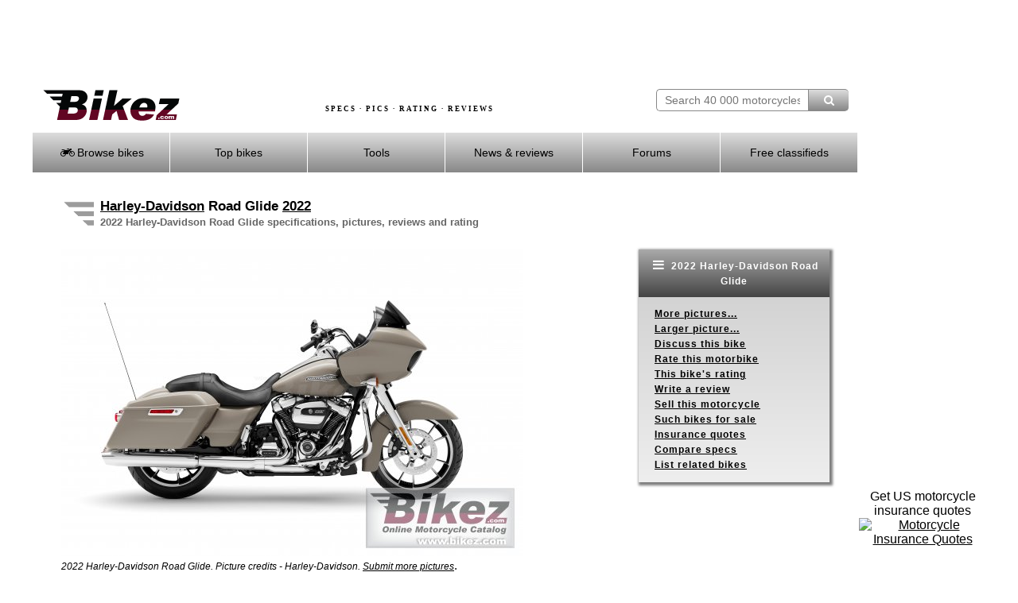

--- FILE ---
content_type: text/html; charset=UTF-8
request_url: https://bikez.com/motorcycles/harley-davidson_road_glide_2022.php
body_size: 17902
content:
<!DOCTYPE html> 
<html lang="en">
  <head>
    <meta charset="utf-8">
    <!--meta http-equiv="X-UA-Compatible" content="IE=edge" -->
    <meta name="viewport" content="width=device-width">

    <link rel="preconnect" href="https://googleads.g.doubleclick.net"  crossorigin>
    <link rel="preconnect" href="https://d.pub.network"  crossorigin>
            <link rel="preconnect" href="https://www.googletagmanager.com" crossorigin>
    <link rel="preload" as="image" href="../image/motorcycle-specs-2.avif">

    <!-- InMobi Choice. Consent Manager Tag v3.0 (for TCF 2.2) -->
    <script>
          (function() {
              var host = window.location.hostname;
              var element = document.createElement('script');
              var firstScript = document.getElementsByTagName('script')[0];
              var url = 'https://cmp.inmobi.com'
                  .concat('/choice/', 'paKtYzR9-WCTC', '/', host, '/choice.js?tag_version=V3');
              var uspTries = 0;
              var uspTriesLimit = 3;
              element.async = true;
              element.type = 'text/javascript';
              element.src = url;

              firstScript.parentNode.insertBefore(element, firstScript);

              function makeStub() {
                  var TCF_LOCATOR_NAME = '__tcfapiLocator';
                  var queue = [];
                  var win = window;
                  var cmpFrame;

                  function addFrame() {
                      var doc = win.document;
                      var otherCMP = !!(win.frames[TCF_LOCATOR_NAME]);

                      if (!otherCMP) {
                          if (doc.body) {
                              var iframe = doc.createElement('iframe');

                              iframe.style.cssText = 'display:none';
                              iframe.name = TCF_LOCATOR_NAME;
                              doc.body.appendChild(iframe);
                          } else {
                              setTimeout(addFrame, 5);
                          }
                      }
                      return !otherCMP;
                  }

                  function tcfAPIHandler() {
                      var gdprApplies;
                      var args = arguments;

                      if (!args.length) {
                          return queue;
                      } else if (args[0] === 'setGdprApplies') {
                          if (
                              args.length > 3 &&
                              args[2] === 2 &&
                              typeof args[3] === 'boolean'
                          ) {
                              gdprApplies = args[3];
                              if (typeof args[2] === 'function') {
                                  args[2]('set', true);
                              }
                          }
                      } else if (args[0] === 'ping') {
                          var retr = {
                              gdprApplies: gdprApplies,
                              cmpLoaded: false,
                              cmpStatus: 'stub'
                          };

                          if (typeof args[2] === 'function') {
                              args[2](retr);
                          }
                      } else {
                          if(args[0] === 'init' && typeof args[3] === 'object') {
                              args[3] = Object.assign(args[3], { tag_version: 'V3' });
                          }
                          queue.push(args);
                      }
                  }

                  function postMessageEventHandler(event) {
                      var msgIsString = typeof event.data === 'string';
                      var json = {};

                      try {
                          if (msgIsString) {
                              json = JSON.parse(event.data);
                          } else {
                              json = event.data;
                          }
                      } catch (ignore) {}

                      var payload = json.__tcfapiCall;

                      if (payload) {
                          window.__tcfapi(
                              payload.command,
                              payload.version,
                              function(retValue, success) {
                                  var returnMsg = {
                                      __tcfapiReturn: {
                                          returnValue: retValue,
                                          success: success,
                                          callId: payload.callId
                                      }
                                  };
                                  if (msgIsString) {
                                      returnMsg = JSON.stringify(returnMsg);
                                  }
                                  if (event && event.source && event.source.postMessage) {
                                      event.source.postMessage(returnMsg, '*');
                                  }
                              },
                              payload.parameter
                          );
                      }
                  }

                  while (win) {
                      try {
                          if (win.frames[TCF_LOCATOR_NAME]) {
                              cmpFrame = win;
                              break;
                          }
                      } catch (ignore) {}

                      if (win === window.top) {
                          break;
                      }
                      win = win.parent;
                  }
                  if (!cmpFrame) {
                      addFrame();
                      win.__tcfapi = tcfAPIHandler;
                      win.addEventListener('message', postMessageEventHandler, false);
                  }
              };

              makeStub();

              function makeGppStub() {
                  const CMP_ID = 10;
                  const SUPPORTED_APIS = [
                      '2:tcfeuv2',
                      '6:uspv1',
                      '7:usnatv1',
                      '8:usca',
                      '9:usvav1',
                      '10:uscov1',
                      '11:usutv1',
                      '12:usctv1'
                  ];

                  window.__gpp_addFrame = function (n) {
                      if (!window.frames[n]) {
                          if (document.body) {
                              var i = document.createElement("iframe");
                              i.style.cssText = "display:none";
                              i.name = n;
                              document.body.appendChild(i);
                          } else {
                              window.setTimeout(window.__gpp_addFrame, 10, n);
                          }
                      }
                  };
                  window.__gpp_stub = function () {
                      var b = arguments;
                      __gpp.queue = __gpp.queue || [];
                      __gpp.events = __gpp.events || [];

                      if (!b.length || (b.length == 1 && b[0] == "queue")) {
                          return __gpp.queue;
                      }

                      if (b.length == 1 && b[0] == "events") {
                          return __gpp.events;
                      }

                      var cmd = b[0];
                      var clb = b.length > 1 ? b[1] : null;
                      var par = b.length > 2 ? b[2] : null;
                      if (cmd === "ping") {
                          clb(
                              {
                                  gppVersion: "1.1", // must be “Version.Subversion”, current: “1.1”
                                  cmpStatus: "stub", // possible values: stub, loading, loaded, error
                                  cmpDisplayStatus: "hidden", // possible values: hidden, visible, disabled
                                  signalStatus: "not ready", // possible values: not ready, ready
                                  supportedAPIs: SUPPORTED_APIS, // list of supported APIs
                                  cmpId: CMP_ID, // IAB assigned CMP ID, may be 0 during stub/loading
                                  sectionList: [],
                                  applicableSections: [-1],
                                  gppString: "",
                                  parsedSections: {},
                              },
                              true
                          );
                      } else if (cmd === "addEventListener") {
                          if (!("lastId" in __gpp)) {
                              __gpp.lastId = 0;
                          }
                          __gpp.lastId++;
                          var lnr = __gpp.lastId;
                          __gpp.events.push({
                              id: lnr,
                              callback: clb,
                              parameter: par,
                          });
                          clb(
                              {
                                  eventName: "listenerRegistered",
                                  listenerId: lnr, // Registered ID of the listener
                                  data: true, // positive signal
                                  pingData: {
                                      gppVersion: "1.1", // must be “Version.Subversion”, current: “1.1”
                                      cmpStatus: "stub", // possible values: stub, loading, loaded, error
                                      cmpDisplayStatus: "hidden", // possible values: hidden, visible, disabled
                                      signalStatus: "not ready", // possible values: not ready, ready
                                      supportedAPIs: SUPPORTED_APIS, // list of supported APIs
                                      cmpId: CMP_ID, // list of supported APIs
                                      sectionList: [],
                                      applicableSections: [-1],
                                      gppString: "",
                                      parsedSections: {},
                                  },
                              },
                              true
                          );
                      } else if (cmd === "removeEventListener") {
                          var success = false;
                          for (var i = 0; i < __gpp.events.length; i++) {
                              if (__gpp.events[i].id == par) {
                                  __gpp.events.splice(i, 1);
                                  success = true;
                                  break;
                              }
                          }
                          clb(
                              {
                                  eventName: "listenerRemoved",
                                  listenerId: par, // Registered ID of the listener
                                  data: success, // status info
                                  pingData: {
                                      gppVersion: "1.1", // must be “Version.Subversion”, current: “1.1”
                                      cmpStatus: "stub", // possible values: stub, loading, loaded, error
                                      cmpDisplayStatus: "hidden", // possible values: hidden, visible, disabled
                                      signalStatus: "not ready", // possible values: not ready, ready
                                      supportedAPIs: SUPPORTED_APIS, // list of supported APIs
                                      cmpId: CMP_ID, // CMP ID
                                      sectionList: [],
                                      applicableSections: [-1],
                                      gppString: "",
                                      parsedSections: {},
                                  },
                              },
                              true
                          );
                      } else if (cmd === "hasSection") {
                          clb(false, true);
                      } else if (cmd === "getSection" || cmd === "getField") {
                          clb(null, true);
                      }
                      //queue all other commands
                      else {
                          __gpp.queue.push([].slice.apply(b));
                      }
                  };
                  window.__gpp_msghandler = function (event) {
                      var msgIsString = typeof event.data === "string";
                      try {
                          var json = msgIsString ? JSON.parse(event.data) : event.data;
                      } catch (e) {
                          var json = null;
                      }
                      if (typeof json === "object" && json !== null && "__gppCall" in json) {
                          var i = json.__gppCall;
                          window.__gpp(
                              i.command,
                              function (retValue, success) {
                                  var returnMsg = {
                                      __gppReturn: {
                                          returnValue: retValue,
                                          success: success,
                                          callId: i.callId,
                                      },
                                  };
                                  event.source.postMessage(msgIsString ? JSON.stringify(returnMsg) : returnMsg, "*");
                              },
                              "parameter" in i ? i.parameter : null,
                              "version" in i ? i.version : "1.1"
                          );
                      }
                  };
                  if (!("__gpp" in window) || typeof window.__gpp !== "function") {
                      window.__gpp = window.__gpp_stub;
                      window.addEventListener("message", window.__gpp_msghandler, false);
                      window.__gpp_addFrame("__gppLocator");
                  }
              };

              makeGppStub();

              var uspStubFunction = function() {
                  var arg = arguments;
                  if (typeof window.__uspapi !== uspStubFunction) {
                      setTimeout(function() {
                          if (typeof window.__uspapi !== 'undefined') {
                              window.__uspapi.apply(window.__uspapi, arg);
                          }
                      }, 500);
                  }
              };

              var checkIfUspIsReady = function() {
                  uspTries++;
                  if (window.__uspapi === uspStubFunction && uspTries < uspTriesLimit) {
                      console.warn('USP is not accessible');
                  } else {
                      clearInterval(uspInterval);
                  }
              };

              if (typeof window.__uspapi === 'undefined') {
                  window.__uspapi = uspStubFunction;
                  var uspInterval = setInterval(checkIfUspIsReady, 6000);
              }
          })();
    </script>
    <!-- End InMobi Choice. Consent Manager Tag v3.0 (for TCF 2.2) -->

    <link href="../assets/mainV3.css" rel="stylesheet">
    <link href="../assets/responsiveV3.css" rel="stylesheet">

    
      <title>2022 Harley-Davidson Road Glide specifications and pictures</title>
      <meta name="keywords" content="2022 Harley-Davidson Road Glide, motorcycle, specifications, pictures, specs. Price.  Rating.">
      <meta name="description" content="The 2022 Harley-Davidson Road Glide and all other motorcycles made 1894-2025. Specifications. Pictures. Rating. Discussions. Price.">
          
      <meta name="twitter:card" content="2022 Harley-Davidson Road Glide. Pictures. Specs. Rating. Discussions. All other motorcycles made 1894-2025 described.">
      <meta property="og:title" content="2022 Harley-Davidson Road Glide">
      <meta property="og:type" content="article">
      <meta property="og:url" content="//bikez.com/motorcycles/harley-davidson_road_glide_2022.php">
      <meta property="og:image" content="//bikez.com/pictures/harley-davidson/2022/road%20glide.jpg">
      <meta property="og:description" content="The 2022 Harley-Davidson Road Glide and all other motorcycles made 1894-2025. Specifications. Pictures. Rating. Discussions. Price."> 
      <link rel="canonical" href="https://bikez.com/motorcycles/harley-davidson_road_glide_2022.php"> 

<script type="application/ld+json"> 
{"@type":"WebPage",
"name":"2022 Harley-Davidson Road Glide specifications and pictures",
"description":"The 2022 Harley-Davidson Road Glide and all other motorcycles made 1894-2025. Specifications. Pictures. Rating. Discussions. Price.",
"keywords":"2022 Harley-Davidson Road Glide, motorcycle, specifications, pictures, specs. Price.  Rating.",
"url":"https://bikez.com/motorcycles/harley-davidson_road_glide_2022.php",
"@context":"http://schema.org",
"review":{"@type":"Product","name":"2022 Harley-Davidson Road Glide","brand": {"@type":"Thing", "name":"Harley-Davidson"},"description": "The benchmark for long-distance touring bikes. Runs mile after mile with ease. For riders looking to cross cities and discover new roads.", "image":{"@type":"ImageObject","url":"//bikez.com/pictures/harley-davidson/2022/road%20glide.jpg","width":"400","height":"266"},
"aggregateRating":{"@type":"AggregateRating","ratingValue":"4","ratingCount":"3","worstRating":"0","bestRating":"5"}, "review":{"@type":"Review","author":{"name":"Michelle, Bikez.com","@type":"Organization","legalName":"Bikez.com"}} },
"reviewedBy": {"@type":"Organization","legalName":"Bikez.com"}}
</script> 


<script type="application/ld+json"> 
{"@type":"Motorcycle", 
"additionalType": "http://www.productontology.org/id/Motorcycle",
"review":{"@type":"Review","author":{"name":"Michelle, Bikez.com","@type":"Organization","legalName":"Bikez.com"}},
"brand": {"@type":"Brand", "name":"Harley-Davidson"}, 
"name":"2022 Harley-Davidson Road Glide", 
"model":"2022 Harley-Davidson Road Glide",
"category": "Touring", 
"bodyType":  "Touring",
"description": "The benchmark for long-distance touring bikes. Runs mile after mile with ease. For riders looking to cross cities and discover new roads.",
"vehicleEngine": {"engineType":"enginespecs" , "engineDisplacement": {"value":"1746.00","unitCode":"CMQ"}, "enginePower": {"value":"89.00","unitCode":"BHP"}, "torque": {"value":"150.52","unitCode":"NU"}},
"fuelConsumption": {"value":"5.47","unitCode":"L/100 km"},
"fuelCapacity": {"value":"22.71","unitText":"LTR"},
"wheelbase": {"value":"162.5","unitCode":"CMT"},
"weight": {"value":"372.00","unitCode":"KGM"},
"emissionsCO2": "126.9 g/km",
"color": "Vivid Black, Reef Blue, White Sand Pearl",
"image":{"@type":"ImageObject","url":"//bikez.com/pictures/harley-davidson/2022/road%20glide.jpg","width":"400","height":"266"},
"aggregateRating":{"@type":"AggregateRating","ratingValue":"4","ratingCount":"3","worstRating":"0","bestRating":"5"},
"url": "https://bikez.com/motorcycles/harley-davidson_road_glide_2022.php",
"@context":"http://schema.org" 
} 
</script>

    <!-- Google tag (gtag.js) -->
    <script async src="https://www.googletagmanager.com/gtag/js?id=G-08K128NE07"></script>
    <script>
        window.dataLayer = window.dataLayer || [];
        function gtag(){dataLayer.push(arguments);}
        gtag('js', new Date());

        gtag('config', 'G-08K128NE07');
    </script>

    <link rel="stylesheet" href="../assets/fontello-4c768412/css/bar.css">

    <!-- Insurance ads -->
    <style>
      .inline_ad {
          display: flex;
      }
      .tagline {

      }
      .powered-by {
          margin: 0 10px;
          font-size: 12px;
      }
      #single_ad button {
          display: none;
      }
      #single_ad img {
          width: 60px;
          height: 30px;
      }
    </style>

    
  <style>
   .grid-container-bikez {
      display: grid; 
      grid-template-columns: 1fr 240px; 
      margin: 10px 2px 20px 0px;;
      padding: 0;
      max-width: 1000px;
      width: 100%;
      height:100%;
      background-color:transparent;
    }
   .grid-box-bikez {
      background-color:transparent; 
      height:100%; 
      text-align:left; 
    }
    .rightmenubox {
	    width: 240px;
	    float: right;
	    text-align: left;
	    background: #ffffff;
	    background: -webkit-gradient(linear, left top, left bottom, from(#cccccc), to(#eeeeee));
	    background: -moz-linear-gradient(top, #cccccc, #eeeeee);
	    background: -o-linear-gradient(#cccccc, #eeeeee);
	    background: -ms-linear-gradient(#cccccc, #eeeeee); /* For IE10 */
	    background: linear-gradient(#cccccc, #eeeeee);
	    -webkit-box-shadow: 2px 2px 3px 2px #7D7D7D;
	    box-shadow: 2px 2px 3px 2px #7D7D7D;
	    font-size: 12px;
	    line-height: 160%;
	    letter-spacing: 1px;
	    font-weight: bold;
    }
    .rightmenubox ul {  /* Strip the ul of padding and list styling */
	    list-style-type: none;
      padding: 0px 20px 0px 20px;
    }
	  .show-menu-right {  /* Display right hand 'show menu' link */
	    text-decoration: none;
	    color: #fff;
	    background: #888888;
	    background: -webkit-gradient(linear, left top, left bottom, from(#aaaaaa), to(#444444));
	    background: -moz-linear-gradient(top, #aaaaaa, #444444);
	    background: -o-linear-gradient(#aaaaaa, #444444);
	    background: -ms-linear-gradient(#aaaaaa, #444444); /* For IE10 */
	    background: linear-gradient(#aaaaaa, #444444);
	    text-align: center;
	    padding: 10px 0;
		  display:block;
	  }
    input[type=checkbox]:checked ~ #rightmenu{  /* Show menu when invisible checkbox is checked */
      display: block;
    }
    @media (max-width: 1200px) {
      .grid-container-bikez {
        grid-template-columns: 1fr 188px; 
        margin-top:22px;
        margin-bottom:20px;
      }
      .rightmenubox {
	      width: 188px;
      }
    }
    @media (max-width: 920px) {
      .grid-container-bikez {
      }
      .rightmenubox {
        box-shadow: none;
      }
    }
    @media screen and (max-width: 676px) {
      .grid-container-bikez {
        grid-template-columns: 1fr;
        width: 400px;
      }
      .grid-box-bikez {
        text-align:left;
        float:left;      
      }
      .menubox {
        float:left;  

      }
      .rightmenubox {
	      width: 400px;
        margin-top: 20px;
      }
      .rightmenubox ul {  /* Strip the ul of padding and list styling */
        padding: 0px 0px 0px 0px;
		    position: static;
		    display: none; /* Pre-expand menu items off */
	    }
	    .rightmenubox li {  /* Optional vertical spacing */
		    margin-bottom: 0px;
        height: 32px;
        padding-top: 10px;
        text-align: center;
	    }
      .rightmenubox li:hover {  /* Hover state for menu links */
	      color: #fff;
	      background: #888888;
      }
	    .rightmenubox ul li, li a { /* Make all menu links full width */
		    width: 100%;
        display: block;
	    }
      #menu {
        margin: 0px;
      }
    }
  </style>
  </head>
  <body>
	  <div id="frameset">
		  <div id="content">
		  	<div id="headerbackground">
		      <div id="adbannermobile">
            <script async src="https://pagead2.googlesyndication.com/pagead/js/adsbygoogle.js?client=ca-pub-9776397801837061"
     crossorigin="anonymous"></script>
<!-- AdGo468x60 -->
<ins class="adsbygoogle"
     style="display:inline-block;width:468px;height:60px"
     data-ad-client="ca-pub-9776397801837061"
     data-ad-slot="8396128771"></ins>
<script>
     (adsbygoogle = window.adsbygoogle || []).push({});
</script>		      </div> <!-- end id=adbannermobile -->
		      <div id="adbanner">
            <script async src="https://pagead2.googlesyndication.com/pagead/js/adsbygoogle.js?client=ca-pub-9776397801837061"
     crossorigin="anonymous"></script>
<!-- AdGo728x90 -->
<ins class="adsbygoogle"
     style="display:inline-block;width:728px;height:90px"
     data-ad-client="ca-pub-9776397801837061"
     data-ad-slot="9872861974"></ins>
<script>
     (adsbygoogle = window.adsbygoogle || []).push({});
</script>		      </div> <!-- end id=adbanner -->
		  	<div class="simpleclearfix"></div>
		    <div id="centerheaderwrapper">
			    <div id="bikezlogo">
				    <a href="/main/index.php">
				    	<img src="/image/bikez.png" alt="Bikez.com Motorcycle Catalog" width="174" height="40">
			    	</a>
		    	</div>
		    	<div id="bsearch" style="width:242px;height:40px;padding-top: 0px;" >
						<form id="bsearchform" enctype="multipart/form-data" method="post" action="../search/index.php">
			        <input type="text" class="bsearchbox"  name="searchstring" placeholder="Search 40 000 motorcycles" size="21" maxlength="60"><button type="submit" name="submit" title="Find motorcycle" class="bsearchbutton" ><i class="demo-icon icon-search"></i></button>
						</form>
						<div class="bsearchclear"></div>
					</div>
		    	<div id="headertext">
		    		SPECS &middot; PICS &middot; RATING &middot; REVIEWS
		    	</div>
		    	<div id="headertextmobile">
		    		SPECS &middot; RATING
		    	</div>
				</div> <!-- end id=centerheaderwrapper -->
				<div id="bikezmenu" class="bmenu">
		    	<label for="show-menu" class="show-menu"><i class="demo-icon icon-menu"></i> Menu</label>
					<input type="checkbox" id="show-menu" role="button"  aria-pressed="true">
						<ul id="menu">
						<li>
							<a href="#"><i class="demo-icon icon-motorcycle"></i> Browse bikes</a>
							<ul class="hidden">
								<li><a href="/brands/index.php">&nbsp;&nbsp;by Brand</a></li>
								<li><a href="/years/index.php">&nbsp;&nbsp;by Year</a></li>
								<li><a href="/categories/index.php">&nbsp;&nbsp;by Category</a></li>
								<li><a href="/year/2025-motorcycle-models.php">New 2025 models</a></li>
								<li><a href="/year/2024-motorcycle-models.php">All 2024 models</a></li>
								<li><a href="/newmodels/index.php">Newest additions</a></li>
								<li><a href="/mopeds/index.php">50cc motorcycles</a></li>
								<li><a href="/125cc/index.php">125cc motorcycles</a></li>
								<li><a href="/150cc/index.php">150cc motorcycles</a></li>
								<li><a href="/electric/motorcycles.php">Electric motorcycles</a></li>
								<li><a href="/1960s/motorcycles.php">1960s motorcycles</a></li>
								<li><a href="/1950s/motorcycles.php">1950s motorcycles</a></li>
								<li><a href="/1940s/motorcycles.php">1940s motorcycles</a></li>
								<li><a href="/1930s/motorcycles.php">1930s motorcycles</a></li>
								<li><a href="/submit/index.php">Contribute your specs / pics</a></li>
							</ul>
						</li>
						<li>
							<a href="#"> Top bikes</a>
							<ul class="hidden">
								<li><a href="/statistics/index.php">Top Charts</a></li>
								<li><a href="/motorcycleoftheyear/index.php">MC of the Year</a></li>
							</ul>
						</li>
						<li>
							<a href="#"> Tools</a>
							<ul class="hidden">
								<li><a href="/search/advanced.php">Advanced search</a></li>
								<li><a href="/bike/compare-motorcycle-specs.php">Compare specs</a></li>
								<li><a href="/bike/compare-motorcycle-ratings.php">Compare ratings</a></li>
								<li><a href="/newsletter/index.php">Our newsletter</a></li>
								<li><a href="/conv/index.php">Unit converters</a></li>
								<li><a href="/jargon/index.php">Words & terms</a></li>
								<li><a href="/news/motorcyclesafety.php">Riding safety</a></li>
								<li><a href="https://www.insurifinder.com/motorcycle/?ci=1&ho=1&ms=1&ma=0&ag=30&pc=&ab=1004" target="_blank">Insurance quotes</a></li>
							</ul>
						</li>
						<li><a href="/news/index.php"> News & reviews</a></li>
						<li>
							<a href="#"><!-- <i class="fa fa-comment-o"></i> --> Forums</a>
							<ul class="hidden">
								<li><a href="/msgboard/index.php">General topics</a></li>
								<li><a href="/msgboard/indexbrand.php">Motorcycle brands</a></li>
								<li><a href="/msgboard/indexcategory.php">Motorcycle categories</a></li>
								<li><a href="/msgboard/findbikeforum.php">Best forum for your bike</a></li>
								<li><a href="/msgboard/motorcycle-discussion.php">Latest discussion posts</a></li>
							</ul>
						</li>
						<li><a href="https://bikez.biz/index.php"> Free classifieds</a></li>
					</ul>
				</div> <!-- end id=bikezmenu -->
			</div> <!-- end id=headerbackground -->
			<div class="clearfix"></div>
			<div id="pagecontent">


<table class="headertable">
<tr><td class="headerimg">
<img src="../image/headingwings.gif" alt="2022 Harley-Davidson Road Glide" title="2022 Harley-Davidson Road Glide" width="38" height="34">
</td><td>
<h1><a href="../brand/harley-davidson_motorcycles.php">Harley-Davidson</a> Road Glide <a href="../year/2022-motorcycle-models.php">2022</a></h1><br>
<h3>2022 Harley-Davidson Road Glide specifications, pictures, reviews and rating</h3>
</td></tr></table>



<div class="grid-container-bikez">
  <div class="grid-box-bikez">
 
    
          <a href="https://bikez.com/gallery/harley-davidson_road_glide_2022_poster.php?pictno=1" target="_blank" > 

          <picture>
            <source srcset="https://bikez.com/pictures/harley-davidson/2022/harley-davidson%20road%20glide.jpg" media="(min-width: 1200px)">
            <img src="https://bikez.com/pictures/harley-davidson/2022/road%20glide.jpg" alt="2022 Harley-Davidson Road Glide" title="2022 Harley-Davidson Road Glide">
          </picture><br></a>
<span style="font-size:12px"><i>2022 Harley-Davidson Road Glide. Picture credits - Harley-Davidson. </i></span> 
<a href="https://bikez.com/submit/submitpic.php?idbike=57423&m=y"><span style="font-size:12px"><i>Submit more pictures</i></span></a>. 
  


  </div>
  <div class="grid-box-bikez">
		<div class="rightmenubox">
		  <label for="show-menu-right" class="show-menu-right"><i class="demo-icon icon-menu" style="font-size:16px"></i> 2022 Harley-Davidson Road Glide</label>
			<input type="checkbox" id="show-menu-right" role="button"  aria-pressed="true">
			<ul id="rightmenu">
        <li><a href="../gallery/harley-davidson_road_glide_2022_picture.php?pictno=2">More pictures...</a></li><li><a href="../gallery/harley-davidson_road_glide_2022_poster.php?pictno=1" target="_blank" rel="noopener">Larger picture...</a></li><li><a href="../models/harley-davidson-road-glide-discussions.php">Discuss this bike</a></li>

                <li><a href="https://bikez.biz/interaction/getcountry.php?idbike=57423">Rate this motorbike</a></li> 

                <li><a href="../rating/harley-davidson_road_glide_2022.php">This bike's rating</a></li> 
<li><a href="../bike/add_review.php?bike=57423">Write a review</a></li>

	              <li><a href="https://bikez.biz/ads/index.php?idyear=2022&amp;idbrand=11&amp;idmodel=57423">Sell this motorcycle</a></li> 

                <li><a href="https://bikez.biz/ads/listmodel.php?Year=2022&amp;Brand=Harley-Davidson&amp;Model=Road+Glide&amp;BikeId=57423&amp;BrandId=11">Such bikes for sale</a></li>
                <li><a href="https://www.insurifinder.com/motorcycle/zip/?submitted=1&ab=1004" target="_blank">Insurance quotes</a></li>
	              
                <li><a href="#CompTab">Compare specs</a></li> 

                <li><a href="../bike/listrelated.php?idbike=57423&amp;idcat=3&amp;yearno=2022&amp;idbrand=11&amp;ccm=1746.00&amp;model=Road+Glide&amp;brand=Harley-Davidson">List related bikes</a></li> 
			</ul>
		</div> <!-- end id=rightmenu -->
  </div>
</div>


<table style="width:100%" class="Grid"><tr><td style="background-color:#CCCCCC;text-align:center"><b>Harley-Davidson's profilation of this bike</b></td></tr>
  <tr><td>The benchmark for long-distance touring bikes. Runs mile after mile with ease. For riders looking to cross cities and discover new roads.</td></tr></table><br><table style="width:100%" class="Grid">    <tr>
        <th colspan="2" style="background-color:#CCCCCC;text-align:center">
            <div id="GENERAL"></div>
            General information        </th>
    </tr>
  
<tr>
    <td style="vertical-align:top;width:25%;">
        <b>
                            Model                    </b>
    </td>
    <td style="vertical-align:top;">
                                    Harley-Davidson Road Glide                        </td>
</tr>


<tr>
    <td style="vertical-align:top;width:25%;">
        <b>
                            Year model                    </b>
    </td>
    <td style="vertical-align:top;">
                                    2022                        </td>
</tr>


<tr>
    <td style="vertical-align:top;width:25%;">
        <b>
                            Type                    </b>
    </td>
    <td style="vertical-align:top;">
                                    Touring                        </td>
</tr>

<tr><td style="vertical-align:top;width:25%"><b>Price as new</b></td><td>US$ 22249.   MSRP depends on country, taxes, accessories, etc.</td></tr>
<tr>
    <td style="vertical-align:top;width:25%;">
        <b>
                            Rating                    </b>
    </td>
    <td style="vertical-align:top;">
                    <i class="demo-icon icon-star" style="color:orange;margin-right: -5px"></i><i class="demo-icon icon-star" style="color:orange;margin-right: -5px"></i><i class="demo-icon icon-star" style="color:orange;margin-right: -5px"></i><i class="demo-icon icon-star" style="color:orange;margin-right: -5px"></i><i class="demo-icon icon-star-empty" style="color:orange;margin-right: -5px"></i> 4.0  &nbsp;See the <a href="../rating/harley-davidson_road_glide_2022.php">detailed rating</a> of touring capabilities, reliability, accident risk, etc. Compare with any other motorbike.            </td>
</tr>

    <tr>
        <th colspan="2" style="background-color:#CCCCCC;text-align:center">
            <div id="ENGINE"></div>
            Engine and transmission        </th>
    </tr>
  
<tr>
    <td style="vertical-align:top;width:25%;">
        <b>
                            Engine size                    </b>
    </td>
    <td style="vertical-align:top;">
                                    1746.0 ccm (106.54 cubic inches)                        </td>
</tr>


<tr>
    <td style="vertical-align:top;width:25%;">
        <b>
                            Type of engine                    </b>
    </td>
    <td style="vertical-align:top;">
                                    V2, four-stroke                        </td>
</tr>


<tr>
    <td style="vertical-align:top;width:25%;">
        <b>
                            Engine details                    </b>
    </td>
    <td style="vertical-align:top;">
                                    Milwaukee-Eight™ 107                         </td>
</tr>


<tr>
    <td style="vertical-align:top;width:25%;">
        <b>
                            Effect                    </b>
    </td>
    <td style="vertical-align:top;">
                                    89.0 <a href="../jargon/index.php#Horsepower">HP</a> (65.0  <a href="../jargon/index.php#Kilowatt">kW</a>)) @ 5450 <a href="../jargon/index.php#Revolutions">RPM</a>                        </td>
</tr>


<tr>
    <td style="vertical-align:top;width:25%;">
        <b>
                            <a href="../jargon/index.php#Torque">Torque</a>                    </b>
    </td>
    <td style="vertical-align:top;">
                                    150.5 Nm (15.3 kgf-m or 111.0 ft.lbs) @ 3250 <a href="../jargon/index.php#Revolutions">RPM</a>                        </td>
</tr>


<tr>
    <td style="vertical-align:top;width:25%;">
        <b>
                            <a href="../jargon/index.php#Compression">Compression</a>                    </b>
    </td>
    <td style="vertical-align:top;">
                                    10.0:1                        </td>
</tr>


<tr>
    <td style="vertical-align:top;width:25%;">
        <b>
                            <a href="../jargon/index.php#Bore">Bore</a> x <a href="../jargon/index.php#Stroke">stroke</a>                    </b>
    </td>
    <td style="vertical-align:top;">
                                    100.0 x 111.1 mm (3.9 x 4.4 inches)                        </td>
</tr>


<tr>
    <td style="vertical-align:top;width:25%;">
        <b>
                            Fuel system                    </b>
    </td>
    <td style="vertical-align:top;">
                                    Injection. ESPFI                        </td>
</tr>


<tr>
    <td style="vertical-align:top;width:25%;">
        <b>
                            Lubrication system                    </b>
    </td>
    <td style="vertical-align:top;">
                                    Dry sump                        </td>
</tr>


<tr>
    <td style="vertical-align:top;width:25%;">
        <b>
                            Cooling system                    </b>
    </td>
    <td style="vertical-align:top;">
                                    Air                        </td>
</tr>


<tr>
    <td style="vertical-align:top;width:25%;">
        <b>
                            Gearbox                    </b>
    </td>
    <td style="vertical-align:top;">
                                    6-speed                        </td>
</tr>


<tr>
    <td style="vertical-align:top;width:25%;">
        <b>
                            Transmission type                    </b>
    </td>
    <td style="vertical-align:top;">
                                    Belt  (final drive)                        </td>
</tr>


<tr>
    <td style="vertical-align:top;width:25%;">
        <b>
                            Clutch                    </b>
    </td>
    <td style="vertical-align:top;">
                                    Multi-plate with diaphragm spring in oil bath                        </td>
</tr>


<tr>
    <td style="vertical-align:top;width:25%;">
        <b>
                            Driveline                    </b>
    </td>
    <td style="vertical-align:top;">
                                    Chain, 34/46 ratio primary drive                        </td>
</tr>


<tr>
    <td style="vertical-align:top;width:25%;">
        <b>
                            Fuel consumption                    </b>
    </td>
    <td style="vertical-align:top;">
                                    5.47 litres/100 km (18.3 km/l or 43.00 mpg)                        </td>
</tr>


<tr>
    <td style="vertical-align:top;width:25%;">
        <b>
                            Greenhouse gases                    </b>
    </td>
    <td style="vertical-align:top;">
                                    126.9 CO<sub>2</sub> g/km. (CO2 - Carbon dioxide emission)                         </td>
</tr>


<tr>
    <td style="vertical-align:top;width:25%;">
        <b>
                            Exhaust system                    </b>
    </td>
    <td style="vertical-align:top;">
                                    Chrome, 2-1-2 dual exhaust with tapered mufflers                        </td>
</tr>

    <tr>
        <th colspan="2" style="background-color:#CCCCCC;text-align:center">
            <div id="CHASSIS"></div>
            Chassis, suspension, brakes and wheels        </th>
    </tr>
  
<tr>
    <td style="vertical-align:top;width:25%;">
        <b>
                            Rake (fork angle)                    </b>
    </td>
    <td style="vertical-align:top;">
                                    26.0&deg;                        </td>
</tr>


<tr>
    <td style="vertical-align:top;width:25%;">
        <b>
                            Trail                    </b>
    </td>
    <td style="vertical-align:top;">
                                    173 mm (6.8 inches)                        </td>
</tr>


<tr>
    <td style="vertical-align:top;width:25%;">
        <b>
                            Front <a href="../jargon/index.php#Suspension">suspension</a>                    </b>
    </td>
    <td style="vertical-align:top;">
                                    Telescopic Fork. 49mm Dual Bending Valve.                        </td>
</tr>


<tr>
    <td style="vertical-align:top;width:25%;">
        <b>
                            Rear <a href="../jargon/index.php#Suspension">suspension</a>                    </b>
    </td>
    <td style="vertical-align:top;">
                                    Twin shocks. Premium Low Hand-Adjustable.                        </td>
</tr>


<tr>
    <td style="vertical-align:top;width:25%;">
        <b>
                            Front tire                    </b>
    </td>
    <td style="vertical-align:top;">
                                    130/70-B19                         </td>
</tr>


<tr>
    <td style="vertical-align:top;width:25%;">
        <b>
                            Rear tire                    </b>
    </td>
    <td style="vertical-align:top;">
                                    180/55-B18                         </td>
</tr>


<tr>
    <td style="vertical-align:top;width:25%;">
        <b>
                            Front brakes                    </b>
    </td>
    <td style="vertical-align:top;">
                                    Double disc. Optional ABS. 4-piston                        </td>
</tr>


<tr>
    <td style="vertical-align:top;width:25%;">
        <b>
                            Rear brakes                    </b>
    </td>
    <td style="vertical-align:top;">
                                    Single disc. Optional ABS. 4-piston                        </td>
</tr>


<tr>
    <td style="vertical-align:top;width:25%;">
        <b>
                            Wheels                    </b>
    </td>
    <td style="vertical-align:top;">
                                    Enforcer II Cast Aluminum. Dunlop® Harley-Davidson Series, bias blackwall tir.                        </td>
</tr>

    <tr>
        <th colspan="2" style="background-color:#CCCCCC;text-align:center">
            <div id="PHYSICAL"></div>
            Physical measures and capacities        </th>
    </tr>
  
<tr>
    <td style="vertical-align:top;width:25%;">
        <b>
                            Dry weight                    </b>
    </td>
    <td style="vertical-align:top;">
                                    372.0 kg (820.1 pounds)                        </td>
</tr>


<tr>
    <td style="vertical-align:top;width:25%;">
        <b>
                            Weight incl. oil, gas, etc                    </b>
    </td>
    <td style="vertical-align:top;">
                                    388.0 kg (855.4 pounds)                        </td>
</tr>


<tr>
    <td style="vertical-align:top;width:25%;">
        <b>
                            Power/weight ratio                    </b>
    </td>
    <td style="vertical-align:top;">
                                    0.2392 HP/kg                        </td>
</tr>


<tr>
    <td style="vertical-align:top;width:25%;">
        <b>
                            Seat height                    </b>
    </td>
    <td style="vertical-align:top;">
                                    658 mm (25.9 inches) If adjustable, lowest setting.                        </td>
</tr>


<tr>
    <td style="vertical-align:top;width:25%;">
        <b>
                            Overall length                    </b>
    </td>
    <td style="vertical-align:top;">
                                    2431 mm (95.7 inches)                        </td>
</tr>


<tr>
    <td style="vertical-align:top;width:25%;">
        <b>
                            Ground clearance                    </b>
    </td>
    <td style="vertical-align:top;">
                                    140 mm (5.5 inches)                        </td>
</tr>


<tr>
    <td style="vertical-align:top;width:25%;">
        <b>
                            <a href="../jargon/index.php#Wheelbase">Wheelbase</a>                    </b>
    </td>
    <td style="vertical-align:top;">
                                    1625 mm (64.0 inches)                        </td>
</tr>


<tr>
    <td style="vertical-align:top;width:25%;">
        <b>
                            Fuel capacity                    </b>
    </td>
    <td style="vertical-align:top;">
                                    22.71 litres (6.00 US gallons)                        </td>
</tr>


<tr>
    <td style="vertical-align:top;width:25%;">
        <b>
                            Oil capacity                    </b>
    </td>
    <td style="vertical-align:top;">
                                    4.90 litres (5.18 US quarts)                        </td>
</tr>

    <tr>
        <th colspan="2" style="background-color:#CCCCCC;text-align:center">
            <div id="OTHER"></div>
            Other specifications        </th>
    </tr>
  
<tr>
    <td style="vertical-align:top;width:25%;">
        <b>
                            Color options                    </b>
    </td>
    <td style="vertical-align:top;">
                                    Vivid Black, Reef Blue, White Sand Pearl                        </td>
</tr>


<tr>
    <td style="vertical-align:top;width:25%;">
        <b>
                            Starter                    </b>
    </td>
    <td style="vertical-align:top;">
                                    Electric                        </td>
</tr>


<tr>
    <td style="vertical-align:top;width:25%;">
        <b>
                            Instruments                    </b>
    </td>
    <td style="vertical-align:top;">
                                    Display features odometer, trip A, trip B, range to empty and gear indicator; and larger tell-tale indicators.                        </td>
</tr>


<tr>
    <td style="vertical-align:top;width:25%;">
        <b>
                            Light                    </b>
    </td>
    <td style="vertical-align:top;">
                                    LED headlight                        </td>
</tr>


<tr>
    <td style="vertical-align:top;width:25%;">
        <b>
                            Carrying capacity                    </b>
    </td>
    <td style="vertical-align:top;">
                                    Hard saddle bags, 2.3 cu ft volume                        </td>
</tr>


<tr>
    <td style="vertical-align:top;width:25%;">
        <b>
                            Comments                    </b>
    </td>
    <td style="vertical-align:top;">
                                    Small windshield. Cruise control. Infotainment. USB. Bluetooth.                        </td>
</tr>

<tr><td style="vertical-align:top;width:25%"><b>Update specs</b></td><td>Report <a href="../bike/updatespecs.php?bike=57423">missing specs or required updates</a>.</td></tr>    <tr>
        <th colspan="2" style="background-color:#CCCCCC;text-align:center">
            <div id="MAINTENANCE"></div>
            Maintenance and service specs *        </th>
    </tr>
  
<tr>
    <td style="vertical-align:top;width:25%;">
        <b>
                            Sprockets                    </b>
    </td>
    <td style="vertical-align:top;">
                                    34/46 (front/rear)                        </td>
</tr>


<tr>
    <td style="vertical-align:top;width:25%;">
        <b>
                            Fork tube size                    </b>
    </td>
    <td style="vertical-align:top;">
                                    49 mm (1.9 inches)                        </td>
</tr>

<tr><td colspan="2">*) Always verify maintenance and service data with the bike owner's manual.</td></tr>    <tr>
        <th colspan="2" style="background-color:#CCCCCC;text-align:center">
            <div id="FURTHER"></div>
            Further information        </th>
    </tr>
  <tr><td style="vertical-align:top;width:25%"><b>Insurance costs</b></td><td>Compare US <a href="https://www.insurifinder.com/motorcycle/zip/?submitted=1&ab=1004" target="_blank">insurance quotes</a> from the nation's top providers.</td></tr><tr><td style="vertical-align:top;width:25%"><b>Maintenance</b></td><td>Find <a target="_blank" rel="noopener" href="https://www.amazon.com/b/ref=as_li_qf_br_sr_tl?ie=UTF8&node=404702011&tag=bikezcom-20&camp=1789&creative=9325&linkCode=ur2&linkId=595f4a4e9bd1cda83a1edbf0910fe519">parts, fluids. filters, maintenance tools</a> and <a target="_blank" rel="noopener" href="https://www.amazon.com/gp/search/ref=as_li_qf_sp_sr_tl?ie=UTF8&tag=bikezcom-20&keywords=Harley-Davidson+Road+Glide+service+manual&index=aps&camp=1789&creative=9325&linkCode=ur2&linkId=fec62bea82ba013e24a767b302a656b8">service manuals</a> at Amazon.com.</td></tr><tr><td style="vertical-align:top;width:25%"><b>Ask questions</b></td><td>Join the <a href="../models/harley-davidson-road-glide-discussions.php">22 Harley-Davidson Road Glide discussion</a> group or the general <a href="../msgboard/msg.php?id=11&amp;type=brand">Harley-Davidson discussion</a> group.</td></tr><tr><td style="vertical-align:top;width:25%"><b>Related bikes</b></td><td>List <a href="../bike/listrelated.php?idbike=57423&amp;idcat=3&amp;yearno=2022&amp;idbrand=11&amp;ccm=1746.00&amp;model=Road+Glide&amp;brand=Harley-Davidson">related bikes</a> for comparison of specs.</td></tr>    <tr>
        <th colspan="2" style="background-color:#CCCCCC;text-align:center">
            <div id="CompTab"></div>
            Compare with another motorcycle        </th>
    </tr>
  <tr><td colspan="2">
<form name="Compare" enctype="multipart/form-data" method="post" action="../bike/compare.php">  
<table style="padding:6px;width:100%" class="InpForm"><tr><td style="width:20%; text-align:center;">Year
<input type="hidden" id="MainBike" name="MainBike" value="57423">


<select id='CompYear' name='CompYear'>
<option>2025</option><option>2024</option><option>2023</option><option selected>2022</option><option>2021</option><option>2020</option><option>2019</option><option>2018</option><option>2017</option><option>2016</option><option>2015</option><option>2014</option><option>2013</option><option>2012</option><option>2011</option><option>2010</option><option>2009</option><option>2008</option><option>2007</option><option>2006</option><option>2005</option><option>2004</option><option>2003</option><option>2002</option><option>2001</option><option>2000</option><option>1999</option><option>1998</option><option>1997</option><option>1996</option><option>1995</option><option>1994</option><option>1993</option><option>1992</option><option>1991</option><option>1990</option><option>1989</option><option>1988</option><option>1987</option><option>1986</option><option>1985</option><option>1984</option><option>1983</option><option>1982</option><option>1981</option><option>1980</option><option>1979</option><option>1978</option><option>1977</option><option>1976</option><option>1975</option><option>1974</option><option>1973</option><option>1972</option><option>1971</option><option>1970</option><option>1969</option><option>1968</option><option>1967</option><option>1966</option><option>1965</option><option>1964</option><option>1963</option><option>1962</option><option>1961</option><option>1960</option><option>1959</option><option>1958</option><option>1957</option><option>1956</option><option>1955</option><option>1954</option><option>1953</option><option>1952</option><option>1951</option><option>1950</option><option>1949</option><option>1948</option><option>1947</option><option>1946</option><option>1945</option><option>1944</option><option>1943</option><option>1942</option><option>1941</option><option>1940</option><option>1939</option><option>1938</option><option>1937</option><option>1936</option><option>1935</option><option>1934</option><option>1933</option><option>1932</option><option>1931</option><option>1930</option><option>1929</option><option>1928</option><option>1927</option><option>1926</option><option>1925</option><option>1924</option><option>1923</option><option>1922</option><option>1921</option><option>1920</option><option>1919</option><option>1918</option><option>1917</option><option>1916</option><option>1915</option><option>1914</option><option>1913</option><option>1912</option><option>1911</option><option>1910</option><option>1909</option><option>1908</option><option>1907</option><option>1906</option><option>1905</option><option>1904</option><option>1903</option><option>1902</option><option>1901</option><option>1900</option><option>1899</option><option>1898</option><option>1897</option><option>1896</option><option>1895</option><option>1894</option>
</select>
 <br>
<td style="width:40%; text-align:center;">Brand 

<select id='CompBrand' name='CompBrand'>
 <option value=164>Acabion</option> <option value=471>Access</option> <option value=433>Ace</option> <option value=203>Adiva</option> <option value=432>Adler</option> <option value=113>Adly</option> <option value=170>Aeon</option> <option value=98>Aermacchi</option> <option value=449>Agrati</option> <option value=106>AJP</option> <option value=188>AJS</option> <option value=56>Alfer</option> <option value=318>Alligator</option> <option value=431>Allstate</option> <option value=226>AlphaSports</option> <option value=503>Alta</option> <option value=55>Amazonas</option> <option value=227>American Eagle</option> <option value=167>American IronHorse</option> <option value=228>APC</option> <option value=617>Apollino</option> <option value=608>Apollo</option> <option value=7>Aprilia</option> <option value=551>Apsonic</option> <option value=502>Arch</option> <option value=610>Archive</option> <option value=255>Arctic Cat</option> <option value=460>Ardie</option> <option value=388>Ariel</option> <option value=365>Arlen Ness</option> <option value=263>Arqin</option> <option value=619>Ascend</option> <option value=513>Askoll</option> <option value=313>Aspes</option> <option value=521>Ather</option> <option value=57>ATK</option> <option value=150>Atlas Honda</option> <option value=446>Aurora</option> <option value=522>Avanturaa Choppers</option> <option value=360>Avinton</option> <option value=335>Avon</option> <option value=194>Azel</option> <option value=44>Bajaj</option> <option value=269>Balkan</option> <option value=583>Baltmotors</option> <option value=235>BamX</option> <option value=499>Baotian</option> <option value=254>Barossa</option> <option value=459>Batavus</option> <option value=474>Beeline</option> <option value=614>Benda</option> <option value=8>Benelli</option> <option value=305>Bennche</option> <option value=58>Beta</option> <option value=267>Better</option> <option value=229>Big Bear Choppers</option> <option value=199>Big Dog</option> <option value=9>Bimota</option> <option value=476>Bintelli</option> <option value=442>Black Douglas</option> <option value=417>Blackburne</option> <option value=133>Blata</option> <option value=590>Bluroc</option> <option value=230>BMC Choppers</option> <option value=12>BMW</option> <option value=258>Boom Trikes</option> <option value=59>Borile</option> <option value=104>Boss Hoss</option> <option value=231>Bourget</option> <option value=336>BPG</option> <option value=377>BPG Werks</option> <option value=270>Brammo</option> <option value=453>Bridgestone</option> <option value=538>Britten</option> <option value=492>Brixton</option> <option value=461>Brockhouse</option> <option value=404>Brough Superior</option> <option value=222>Brudeli</option> <option value=99>BSA</option> <option value=332>BSA Motors</option> <option value=184>BucciMoto</option> <option value=15>Buell</option> <option value=579>Bullit</option> <option value=91>Bultaco</option> <option value=17>Cagiva</option> <option value=316>California Scooter</option> <option value=168>Can-Am</option> <option value=576>Capirelli</option> <option value=195>Cargobike</option> <option value=530>Casal</option> <option value=385>Caterham</option> <option value=26>CCM</option> <option value=247>Cectek</option> <option value=153>CF Moto</option> <option value=196>CH Racing</option> <option value=76>Chang-Jiang</option> <option value=293>Cheetah</option> <option value=531>Cheney</option> <option value=564>Christini</option> <option value=490>Clarke</option> <option value=434>Cleveland</option> <option value=200>Clipic</option> <option value=405>Clyno</option> <option value=317>CMC</option> <option value=232>Cobra</option> <option value=589>Combat Motors</option> <option value=160>Confederate</option> <option value=275>Cosmos Muscle Bikes</option> <option value=424>Cotton</option> <option value=414>Coventry Eagle</option> <option value=327>Covingtons</option> <option value=114>CPI</option> <option value=142>CR&S</option> <option value=435>Crocker</option> <option value=348>CRP</option> <option value=563>CSC Motorcycles</option> <option value=173>CSR</option> <option value=349>Current Motor</option> <option value=504>Curtiss</option> <option value=455>Cushman</option> <option value=27>CZ</option> <option value=20>Daelim</option> <option value=198>Dafier</option> <option value=297>Dafra</option> <option value=271>Dam</option> <option value=557>Damon</option> <option value=48>Dandy</option> <option value=602>Davinci</option> <option value=213>Dayang</option> <option value=436>Dayton</option> <option value=212>Dayun</option> <option value=134>DB Motors</option> <option value=488>De Dion-Bouton</option> <option value=587>Delfast</option> <option value=337>Demak</option> <option value=107>Derbi</option> <option value=272>Derringer</option> <option value=159>DF Motor</option> <option value=214>Dfang</option> <option value=115>Di Blasi</option> <option value=137>Diamo</option> <option value=361>Dihao</option> <option value=544>Dinamo</option> <option value=248>Dinli</option> <option value=286>Dirico</option> <option value=97>DKW</option> <option value=54>Dnepr</option> <option value=577>Docker</option> <option value=103>Dodge</option> <option value=419>Dollar</option> <option value=81>Donghai</option> <option value=415>Douglas</option> <option value=452>Drysdale</option> <option value=13>Ducati</option> <option value=457>Dürkopp</option> <option value=174>E-max</option> <option value=514>E-Racer</option> <option value=290>E-Ton</option> <option value=289>E-Tropolis</option> <option value=306>Eagle-Wing</option> <option value=371>Ebretti</option> <option value=445>Eccity</option> <option value=605>Ecooter</option> <option value=141>Ecosse</option> <option value=359>eCRP</option> <option value=345>EKO</option> <option value=350>Electric City</option> <option value=585>Electric Motion</option> <option value=391>Emblem</option> <option value=387>emco</option> <option value=507>Energica</option> <option value=28>Enfield</option> <option value=314>Erik Buell Racing</option> <option value=558>Evader</option> <option value=523>Evolet</option> <option value=351>Evolve</option> <option value=392>Excelsior</option> <option value=294>Exile Cycles</option> <option value=124>Factory Bike</option> <option value=467>Falcon</option> <option value=45>Fantic</option> <option value=466>FB Mondial</option> <option value=601>Felo</option> <option value=328>FGR</option> <option value=161>Fischer</option> <option value=437>Flying Merkel</option> <option value=233>Flyrite Choppers</option> <option value=296>Fokamo</option> <option value=108>Fosti</option> <option value=554>Fuego</option> <option value=444>FX Bikes</option> <option value=75>G&G</option> <option value=148>Garelli</option> <option value=21>GAS GAS</option> <option value=372>Geely</option> <option value=464>Genata</option> <option value=156>Generic</option> <option value=215>Genuine Scooter</option> <option value=595>Geon</option> <option value=346>GG</option> <option value=73>Ghezzi-Brian</option> <option value=256>Giantco</option> <option value=370>Gibbs</option> <option value=71>Gilera</option> <option value=260>Goes</option> <option value=383>Gogo Moto</option> <option value=500>Gogoro</option> <option value=274>Govecs</option> <option value=606>GPX Moto</option> <option value=321>GRC Moto</option> <option value=311>GreenTrans</option> <option value=401>Greeves</option> <option value=584>Gymotor</option> <option value=508>Hadin</option> <option value=547>Hamachi</option> <option value=472>Hanway</option> <option value=299>Haojin</option> <option value=545>Haojue</option><option selected value=11>Harley-Davidson</option>
 <option value=105>Hartford</option> <option value=301>HDM</option> <option value=276>Headbanger</option> <option value=454>Heinkel</option> <option value=458>Henderson</option> <option value=477>Herald</option> <option value=77>Hercules</option> <option value=357>Hero</option> <option value=334>Hero Electric</option> <option value=136>Hero Honda</option> <option value=277>Hesketh</option> <option value=29>Highland</option> <option value=484>Hildebrand-Wolfmüll</option> <option value=304>HM</option> <option value=546>Hodaka</option> <option value=1>Honda</option> <option value=39>Horex</option> <option value=578>Horwin</option> <option value=312>HP Power</option> <option value=535>Hunter</option> <option value=30>Husaberg</option> <option value=18>Husqvarna</option> <option value=22>Hyosung</option> <option value=469>Ice Bear</option> <option value=53>Indian</option> <option value=219>Innoscooter</option> <option value=234>Intrepid</option> <option value=512>Irbis</option> <option value=529>Italika</option> <option value=31>Italjet</option> <option value=559>Italmoto</option> <option value=72>IZH</option> <option value=209>Izuka</option> <option value=416>James</option> <option value=532>Janus</option> <option value=32>Jawa</option> <option value=52>Jawa-CZ</option> <option value=220>Jialing</option> <option value=221>Jianshe</option> <option value=116>Jincheng</option> <option value=300>Jinhao</option> <option value=125>Jinlun</option> <option value=396>Joerns Motor</option> <option value=555>Johammer</option> <option value=204>Johnny Pag</option> <option value=216>Jonway</option> <option value=307>Jordan</option> <option value=470>Jotagas</option> <option value=201>JRL</option> <option value=482>Junak</option> <option value=331>K2O</option> <option value=338>Kabirdass</option> <option value=109>Kangda</option> <option value=123>Kanuni</option> <option value=302>Kasinski</option> <option value=2>Kawasaki</option> <option value=505>Kayo</option> <option value=143>Keeway</option> <option value=553>Kenbo</option> <option value=552>Kentoya</option> <option value=283>Kikker 5150</option> <option value=344>Kinetic</option> <option value=284>Kinroad</option> <option value=581>Kollter</option> <option value=615>Kove</option> <option value=60>Kramit</option> <option value=463>KRC</option> <option value=84>Kreidler</option> <option value=465>KSR</option> <option value=19>KTM</option> <option value=561>Kuba</option> <option value=382>Kuberg</option> <option value=364>Kumpan</option> <option value=588>Kurazai</option> <option value=23>Kymco</option> <option value=208>Lambretta</option> <option value=596>Lance</option> <option value=282>Lauge Jensen</option> <option value=33>Laverda</option> <option value=425>Lea Francis</option> <option value=339>Lectrix</option> <option value=303>Lehman Trikes</option> <option value=135>Lem</option> <option value=356>Leonart</option> <option value=281>Leonhardt</option> <option value=380>Lexmoto</option> <option value=151>Lifan</option> <option value=451>Lightning</option> <option value=249>Ligier</option> <option value=117>Linhai</option> <option value=352>Lintex</option> <option value=386>Lit Motors</option> <option value=389>Lito</option> <option value=592>LiveWire</option> <option value=250>LML</option> <option value=340>Lohia</option> <option value=154>Loncin</option> <option value=358>Longjia</option> <option value=375>LSL</option> <option value=607>Luojia</option> <option value=473>Luxxon</option> <option value=126>Macbor</option> <option value=421>Magnat Debon</option> <option value=74>Magni</option> <option value=315>Mahindra</option> <option value=61>Maico</option> <option value=70>Malaguti</option> <option value=86>Malanca</option> <option value=101>Marine Turbine Techn</option> <option value=491>Marks</option> <option value=390>Marsh</option> <option value=406>Marusho</option> <option value=480>Mash</option> <option value=82>Matchless</option> <option value=295>Mavizen</option> <option value=46>MBK</option> <option value=62>MBS</option> <option value=171>Megelli</option> <option value=278>Metisse</option> <option value=118>MGB</option> <option value=496>MH</option> <option value=34>Midual</option> <option value=175>Mikilon</option> <option value=486>Millet</option> <option value=347>Mini</option> <option value=49>Minsk</option> <option value=259>Mission</option> <option value=566>Mitt</option> <option value=94>MM</option> <option value=329>Modenas</option> <option value=611>Mojo</option> <option value=407>Monark</option> <option value=63>Mondial</option> <option value=64>Montesa</option> <option value=343>Monto Motors</option> <option value=273>Moto Gima</option> <option value=16>Moto Guzzi</option> <option value=80>Moto Morini</option> <option value=41>Moto Union/OMV</option> <option value=87>Motobi</option> <option value=211>MotoCzysz</option> <option value=42>Motolevo</option> <option value=193>Motom</option> <option value=536>Motomel</option> <option value=582>Motoposh</option> <option value=119>Motorhispania</option> <option value=468>Motorino</option> <option value=483>Motors Europe</option> <option value=90>Mototrans</option> <option value=475>Motowell</option> <option value=609>Motron</option> <option value=362>Motus</option> <option value=65>Münch</option> <option value=447>Mustang</option> <option value=14>MuZ</option> <option value=10>MV Agusta</option> <option value=43>MZ</option> <option value=236>NCR</option> <option value=191>Neander</option> <option value=556>Neco</option> <option value=506>Nembo</option> <option value=420>New Hudson</option> <option value=418>Nimbus</option> <option value=542>Nimota</option> <option value=224>Nipponia</option> <option value=511>Niu</option> <option value=5>Norton</option> <option value=291>NOX</option> <option value=400>NSU</option> <option value=501>Nuuk</option> <option value=515>Ohvale</option> <option value=524>Okinawa</option> <option value=616>Ola</option> <option value=537>Opel</option> <option value=443>Orcal</option> <option value=487>Orient</option> <option value=190>Orion</option> <option value=478>Oset</option> <option value=92>OSSA</option> <option value=516>Otto Bike</option> <option value=376>Over</option> <option value=355>Oxygen</option> <option value=237>Pagsta</option> <option value=251>Palmo</option> <option value=96>Pannonia</option> <option value=456>Panther</option> <option value=528>Paton</option> <option value=543>Peda</option> <option value=411>Penton</option> <option value=205>Peraves</option> <option value=489>Perks and Birch</option> <option value=110>Peugeot</option> <option value=128>PGO</option> <option value=47>Piaggio</option> <option value=408>Pierce</option> <option value=264>Pitster Pro</option> <option value=252>Polaris</option> <option value=127>Polini</option> <option value=438>Pope</option> <option value=268>Power Chief</option> <option value=120>Praga</option> <option value=145>PRC (Pro Racing Cycl</option> <option value=238>Precision Cycle Work</option> <option value=207>Pro-One</option> <option value=369>proEco</option> <option value=83>Puch</option> <option value=285>Puma</option> <option value=189>Qingqi</option> <option value=570>QJmotor</option> <option value=158>Qlink</option> <option value=519>Qooder</option> <option value=320>Quadro</option> <option value=279>Quantya</option> <option value=166>R-bike</option> <option value=448>Raleigh</option> <option value=262>Ravi Piaggio</option> <option value=560>Raybar</option> <option value=393>Reading Standard</option> <option value=183>Red Wing</option> <option value=287>Redneck</option> <option value=525>Revolt</option> <option value=366>Rewaco</option> <option value=613>RGNT</option> <option value=157>Rhino</option> <option value=403>Rickman</option> <option value=140>Ridley</option> <option value=429>Riedel</option> <option value=111>Rieju</option> <option value=410>Rikuo</option> <option value=253>Road Hopper</option> <option value=265>Rockford</option> <option value=165>Roehr</option> <option value=246>Rokon</option> <option value=381>Romet</option> <option value=412>Roper</option> <option value=132>Roxon</option> <option value=520>Royal Alloy</option> <option value=413>Royal Pioneer</option> <option value=239>Rucker Performance</option> <option value=430>Rudge</option> <option value=598>Ryvid</option> <option value=24>Sachs</option> <option value=225>Samurai Chopper</option> <option value=88>Sanglas</option> <option value=591>Sanya</option> <option value=426>Sarolea</option> <option value=603>Savic</option> <option value=210>Saxon</option> <option value=575>Saxxx</option> <option value=394>Schickel</option> <option value=240>Schwinn</option> <option value=493>Scomadi</option> <option value=176>Scorpa</option> <option value=409>Scott</option> <option value=395>Sears</option> <option value=573>Seat</option> <option value=177>Senke</option> <option value=550>Serpento</option> <option value=373>Shanyang</option> <option value=618>Sharmax</option> <option value=66>Sherco</option> <option value=187>Shineray</option> <option value=186>ShineTime</option> <option value=112>Siamoto</option> <option value=574>Silence</option> <option value=541>Silk</option> <option value=398>Simplex</option> <option value=51>Simson</option> <option value=494>Sinnis</option> <option value=548>Skygo</option> <option value=144>Skyteam</option> <option value=185>Sommer</option> <option value=379>Sonik</option> <option value=481>Sora</option> <option value=568>Soriano</option> <option value=422>Sparta</option> <option value=280>Standbike</option> <option value=599>Stark</option> <option value=40>Starway/Chu Lan</option> <option value=586>Stealth</option> <option value=580>Stels</option> <option value=292>Sucker Punch Sallys</option> <option value=322>Sukida</option> <option value=427>Sunbeam</option> <option value=121>Sundiro</option> <option value=594>Super Gato</option> <option value=323>Super Motor</option> <option value=509>Super Soco</option> <option value=597>Surron</option> <option value=3>Suzuki</option> <option value=149>Suzuko</option> <option value=85>SVM</option> <option value=353>Swaygo</option> <option value=241>Swift</option> <option value=462>SWM</option> <option value=25>Sym</option> <option value=565>Tacita</option> <option value=138>Tank Sports</option> <option value=572>Tao Motor</option> <option value=319>Tauris</option> <option value=298>Tayo</option> <option value=526>Techo Electra</option> <option value=330>Terra Modena</option> <option value=533>Terrot</option> <option value=147>TGB</option> <option value=534>Thumpstar</option> <option value=324>Tiger</option> <option value=35>Titan</option> <option value=129>TM Racing</option> <option value=367>Tohqi</option> <option value=169>Tomberlin</option> <option value=122>Tomos</option> <option value=527>Tork</option> <option value=441>Torrot</option> <option value=257>Track</option> <option value=223>Travertson</option> <option value=325>Triton</option> <option value=6>Triumph</option> <option value=67>Troll</option> <option value=497>TRS</option> <option value=540>Tunturi</option> <option value=162>TVS</option> <option value=242>Ultra</option> <option value=342>Ultra Motor</option> <option value=139>UM</option> <option value=450>Unu</option> <option value=36>Ural</option> <option value=178>Vahrenkamp</option> <option value=363>Valenti</option> <option value=93>Van Veen</option> <option value=569>Vastro</option> <option value=172>Vectrix</option> <option value=131>Veli</option> <option value=399>Velocette</option> <option value=567>Veloci</option> <option value=600>Velocifero</option> <option value=517>Vent</option> <option value=152>Vento</option> <option value=612>Verge</option> <option value=68>Vertemati</option> <option value=440>Vertigo</option> <option value=498>Vervemoto</option> <option value=50>Vespa</option> <option value=539>Vetter</option> <option value=562>Viarelli</option> <option value=341>Vibgyor</option> <option value=423>Victoria</option> <option value=37>Victory</option> <option value=402>Vincent</option> <option value=397>Vincent HRD</option> <option value=518>Vins</option> <option value=206>Viper</option> <option value=354>Vmoto</option> <option value=549>Voge</option> <option value=571>Volta</option> <option value=243>Von Dutch</option> <option value=69>VOR</option> <option value=95>Voskhod</option> <option value=38>Voxan</option> <option value=308>Vuka</option> <option value=130>Vyrus</option> <option value=163>Wakan</option> <option value=485>Werner</option> <option value=310>West Coast Choppers</option> <option value=428>Whizzer</option> <option value=495>WK</option> <option value=182>WRM</option> <option value=155>WSK</option> <option value=245>WT Motors</option> <option value=78>Xingfu</option> <option value=181>Xingyue</option> <option value=180>Xispa</option> <option value=179>Xmotos</option> <option value=326>XOR</option> <option value=510>Yadea</option> <option value=439>Yale</option> <option value=4>Yamaha</option> <option value=604>Yamasaki</option> <option value=79>Yangtze</option> <option value=197>Yiben</option> <option value=333>YObykes</option> <option value=266>Yuki</option> <option value=261>Zanella</option> <option value=384>Zero</option> <option value=378>Zero Engineering</option> <option value=309>Zest</option> <option value=479>ZEV</option> <option value=288>Znen</option> <option value=146>Zongshen</option> <option value=368>Zontes</option> <option value=89>Zündapp</option> <option value=100>Zweirad-Union</option>
</select>
 <br>
<td style="width:40%; text-align:center;">Model 
<div id="selmod" style="display:inline"> 
<select id='Model' name='Model' style='width:160px'>
 <option value=57421>Electra Glide Standard</option> <option value=57418>Fat Bob 114</option> <option value=57419>Fat Boy 114</option> <option value=57415>Forty-Eight</option> <option value=57432>Freewheeler</option> <option value=57420>Heritage Classic</option> <option value=57414>Iron 883</option> <option value=57430>Pan America 1250</option> <option value=57431>Pan America 1250 Special</option> <option value=57423>Road Glide</option> <option value=57428>Road Glide Limited</option> <option value=57426>Road Glide Special</option> <option value=57422>Road King</option> <option value=57425>Road King Special</option> <option value=57416>Softail Standard</option> <option value=57413>Sportster S</option> <option value=57417>Street Bob 114</option> <option value=57424>Street Glide</option> <option value=57427>Street Glide Special</option> <option value=57433>Tri Glide Ultra</option> <option value=57429>Ultra Limited</option></select></div> <br>

<script src="https://code.jquery.com/jquery-3.4.1.min.js"></script>
<script>
  $('select').on('change', function() {
    if($(this).attr("id")!="Model") {
      $("#selmod").load("/partials/getmodels.php?idbrand=" + $("#CompBrand").val() + "&year=" + $("#CompYear").val() + "&idbikeomit=57423&ro=0", function(responseTxt, statusTxt, xhr){
          //if(statusTxt == "success")
          //  alert("External content loaded successfully!");
          //if(statusTxt == "error")
          //  alert("Error: " + xhr.status + ": " + xhr.statusText);
        });
      }
  });  
</script>
</td></tr>
<tr><td colspan="3" style="text-align:center;">
  <br>&nbsp;<input type="submit" name="CompBtn" value="Compare specs">
</td></tr>
</table>
</form>


<tr><td colspan="2" style="text-align:center;" ><script async src="https://pagead2.googlesyndication.com/pagead/js/adsbygoogle.js?client=ca-pub-9776397801837061" crossorigin="anonymous"></script>
<!-- Tst468x60 -->
<ins class="adsbygoogle"
     style="display:inline-block;width:468px;height:60px"
     data-ad-client="ca-pub-9776397801837061"
     data-ad-slot="7460478697"></ins>
<script>
     (adsbygoogle = window.adsbygoogle || []).push({});
</script>
</td></tr>
</table><br><div style="font-size:16px;padding:1px 1px;text-align:center;" >
  <form style="display:inline" action="https://bikez.com/newsletter/index.php" method="get">
	<button style="background-color:#620623;color:white;font-size:16px;border-radius:8px;padding:2px 12px 0px 12px">Get weekly lists of new motorcycles on Bikez!</button>
  </form>
</div>


<br>
<div class="ingress-container">
  <div class="ingress-left-box"><h2>Buying a bike starts at Bikez</h2>
     Get a list of <a href="../bike/listrelated.php?idbike=57423&amp;idcat=3&amp;yearno=2022&amp;idbrand=11&amp;ccm=1746.00&amp;model=Road+Glide&amp;brand=Harley-Davidson">related motorbikes</a>
		 before you buy this Harley-Davidson. Inspect technical data. Look at photos.
     Read the riders' comments at the bike's <a href="../models/harley-davidson-road-glide-discussions.php">discussion group</a>. 
		 And check out the bike's <a href="../rating/harley-davidson_road_glide_2022.php">reliability, repair costs, etc.</a> Show any <a href="https://bikez.biz/ads/listmodel.php?Year=2022&amp;Brand=Harley-Davidson&amp;Model=Road+Glide&amp;BikeId=57423&amp;BrandId=11">2022 Harley-Davidson Road Glide for sale</a>
		 on our Bikez.biz Motorcycle Classifieds. You can also sign up for e-mail notification when such bikes are 
		 advertised in the future. And <a href="https://bikez.biz/ads/index.php">advertise</a> your old MC for sale. 
		 Our efficient ads are free. You are also welcome to read and submit motorcycle reviews. 
  </div>
  <div class="ingress-right-box"><script async src="//pagead2.googlesyndication.com/pagead/js/adsbygoogle.js"></script>
<!-- AdGo300x250 -->
<ins class="adsbygoogle"
     style="display:inline-block;width:300px;height:250px"
     data-ad-client="ca-pub-9776397801837061"
     data-ad-slot="6559468773"></ins>
<script>
(adsbygoogle = window.adsbygoogle || []).push({});
</script>
	
  </div>
</div>
<br> <br>
	  <table style="width:100%;height:160px" class="Grid">
	  <tr>
	    <td style="background-color:#CCCCCC;text-align:center" colspan="2">
		    <b>Rating sample for this Harley-Davidson bike</b>
		  </td>
		</tr>
	  <tr>
	    <td style="width:400px">
		Racing track capabilities for the 2022 Harley-Davidson Road Glide:<br><br><img src="../image/VoteHeadSmall.gif" alt="Vote scale"><br><img src="../image/VoteBarSmall.gif" alt="bar" style="width:178.828px;height:8px;"> (72.4 out of 100)<br><br><a href="../rating/harley-davidson_road_glide_2022.php"><b>Click here for complete rating.</b></a> 
	  </td>
		<td>&nbsp;</td>
 	</tr></table><br><br><table style="width:100%"><tr><td style="text-align:center" ><script async src="https://pagead2.googlesyndication.com/pagead/js/adsbygoogle.js?client=ca-pub-9776397801837061"
     crossorigin="anonymous"></script>
<!-- AdGoResponsive -->
<ins class="adsbygoogle"
     style="display:block"
     data-ad-client="ca-pub-9776397801837061"
     data-ad-slot="2497117176"
     data-ad-format="auto"
     data-full-width-responsive="true"></ins>
<script>
     (adsbygoogle = window.adsbygoogle || []).push({});
</script></td></tr></table><br><div style="font-size:13px;color:#999999;text-align:center;width:100%">Pictures, trademarks and logos of third parties are the exclusive 
   property of the respective owners. Technical specifications are subject to change without notice. 
   </div><br>
        </div> <!-- end id=pagecontent -->
		    <div id="footer">
          <a href="../brand/bmw_motorcycles.php">BMW</a>&nbsp;&nbsp;&nbsp;&nbsp;&nbsp;   
          <a href="../brand/ducati_motorcycles.php">Ducati</a>&nbsp;&nbsp;&nbsp;&nbsp;&nbsp;   
          <a href="../brand/harley-davidson_motorcycles.php">Harley-Davidson</a>&nbsp;&nbsp;&nbsp;&nbsp;&nbsp;   
          <a href="../brand/honda_motorcycles.php">Honda</a>&nbsp;&nbsp;&nbsp;&nbsp;&nbsp;   
          <a href="../brand/kawasaki_motorcycles.php">Kawasaki</a>&nbsp;&nbsp;&nbsp;&nbsp;&nbsp;   
          <a href="../brand/ktm_motorcycles.php">KTM</a>&nbsp;&nbsp;&nbsp;&nbsp;&nbsp;   
          <a href="../brand/suzuki_motorcycles.php">Suzuki</a>&nbsp;&nbsp;&nbsp;&nbsp;&nbsp;   
          <a href="../brand/triumph_motorcycles.php">Triumph</a>&nbsp;&nbsp;&nbsp;&nbsp;&nbsp;   
          <a href="../brand/yamaha_motorcycles.php">Yamaha</a>
          <hr style="width:95%; height:2px;">
          Specs, rating and the best motorcycle picture  collection on the net. Copyright &copy; 1999-2025 Bikez.com. <br>
          <table style="width:100%"><tr><td style="padding:4px">
          <a href="../about/index.php">About Bikez.com</a>. 
          </td><td style="padding:4px">
          <a href="../about/contact.php">Contact Bikez.com</a> 
          </td><td style="padding:4px">
          <a href="../main/index.php">Motorcycle catalogue</a>
          </td></tr><tr><td style="padding:4px">
          <a href="../about/privacy.php">Our privacy policy</a>  
          </td><td style="padding:4px">
          <a href="javascript:void(0)" onclick="window.__uspapi('displayUspUi');">Do not sell my data</a>  
          </td><td style="padding:4px">
          <a href="https://bikez.biz">Motorcycle classifieds</a> 
          </td></tr></table>
		    </div> <!-- end id=footer --> 
		  </div> <!-- end id=content -->
		  <div id="adskyscraper">
        <script async src="https://pagead2.googlesyndication.com/pagead/js/adsbygoogle.js?client=ca-pub-9776397801837061"
     crossorigin="anonymous"></script>
<!-- AdGo160x600 -->
<ins class="adsbygoogle"
     style="display:inline-block;width:160px;height:600px"
     data-ad-client="ca-pub-9776397801837061"
     data-ad-slot="7696310975"></ins>
<script>
     (adsbygoogle = window.adsbygoogle || []).push({});
</script>Get US motorcycle<br/>
insurance quotes
<br/>
<div style="width:160px; height:600px; border:none;text-align:center">
  <a href="https://www.insurifinder.com/motorcycle/zip/?submitted=1&ab=1004"><img src="//www.bikez.com/include/AdQuinstreet160x600.png" alt="Motorcycle Insurance Quotes" width="160" height="600" /></a> 
</div><script async src="https://pagead2.googlesyndication.com/pagead/js/adsbygoogle.js?client=ca-pub-9776397801837061"
     crossorigin="anonymous"></script>
<!-- AdGo160x600 -->
<ins class="adsbygoogle"
     style="display:inline-block;width:160px;height:600px"
     data-ad-client="ca-pub-9776397801837061"
     data-ad-slot="7696310975"></ins>
<script>
     (adsbygoogle = window.adsbygoogle || []).push({});
</script>      </div> <!-- end id=skyscraper -->
    </div> <!-- end id=frameset -->
  <div style="width:0px;height:0px"><script src="https://bikez.com/assets/HitCountHuman.php?bident=57423&rident=" async></script></div>  </body>
</html>


<!-- CR  -->
<!-- Cached -->


--- FILE ---
content_type: text/html; charset=utf-8
request_url: https://www.google.com/recaptcha/api2/aframe
body_size: 267
content:
<!DOCTYPE HTML><html><head><meta http-equiv="content-type" content="text/html; charset=UTF-8"></head><body><script nonce="sy4QDFmWNPpsqMTO8pWrjA">/** Anti-fraud and anti-abuse applications only. See google.com/recaptcha */ try{var clients={'sodar':'https://pagead2.googlesyndication.com/pagead/sodar?'};window.addEventListener("message",function(a){try{if(a.source===window.parent){var b=JSON.parse(a.data);var c=clients[b['id']];if(c){var d=document.createElement('img');d.src=c+b['params']+'&rc='+(localStorage.getItem("rc::a")?sessionStorage.getItem("rc::b"):"");window.document.body.appendChild(d);sessionStorage.setItem("rc::e",parseInt(sessionStorage.getItem("rc::e")||0)+1);localStorage.setItem("rc::h",'1769275671629');}}}catch(b){}});window.parent.postMessage("_grecaptcha_ready", "*");}catch(b){}</script></body></html>